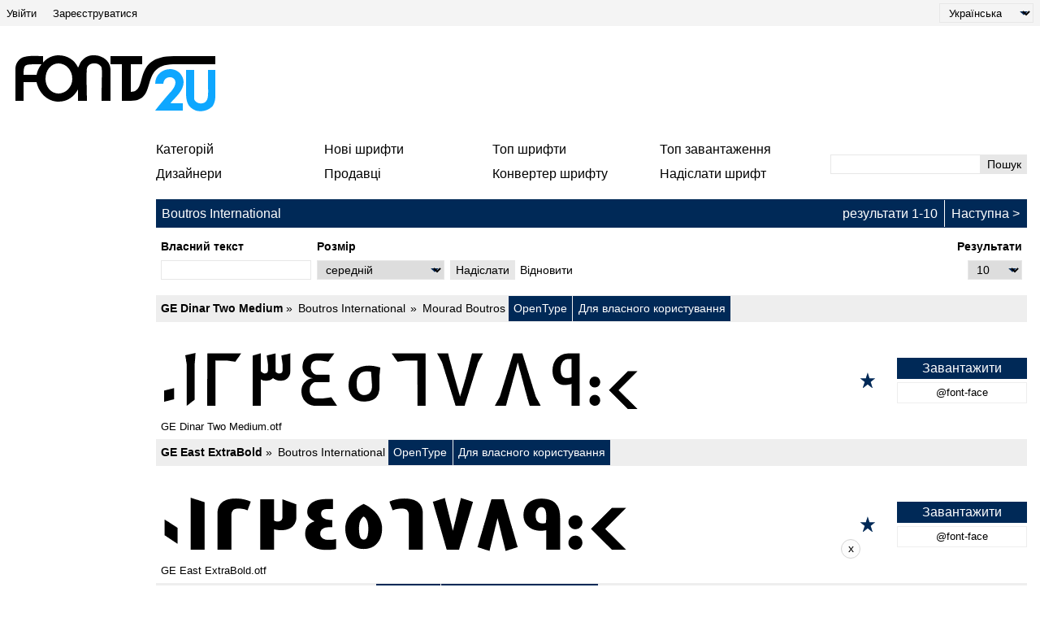

--- FILE ---
content_type: text/html; charset=UTF-8
request_url: https://ua.fonts2u.com/font-vendors/boutros-international.html
body_size: 5816
content:
<!doctype html>
<html lang="ua">
<head>
    <title>Boutros International | Fonts2u.com</title>
    <meta charset="utf-8">
    <meta name="viewport" content="width=device-width">
    <link rel="dns-prefetch" href="https://s.fonts2u.com">
    <link rel="dns-prefetch" href="https://i.fonts2u.com">
    <link rel="preconnect" href="https://s.fonts2u.com">
    <link rel="preconnect" href="https://i.fonts2u.com">
    <link rel="dns-prefetch" href="//pagead2.googlesyndication.com">

    <link href="https://s.fonts2u.com/css/style.min.css?151025" rel="preload" as="style">
    <link rel="shortcut icon" href="https://s.fonts2u.com/i/favicon.svg" type="image/svg+xml">
    <link rel="search" type="application/opensearchdescription+xml" href="/opensearch.xml" title="Fonts2u Search">
    <link rel="alternate" type="application/rss+xml" title="RSS 2.0" href="http://feeds.feedburner.com/fonts2u">
    <meta name="description" content="Fonts2u пропонує великий вибір безкоштовних шрифтів. Завантажуй безкоштовні шрифти для Windows та Macintosh." />    <meta property="og:locale" content="ua_UA" />
    <meta property="og:type" content="website" />
    <meta property="og:title" content="Boutros International | Fonts2u.com" />
    <meta property="og:url" content="https://ua.fonts2u.com/font-vendors/boutros-international.html" />
    <meta property="og:site_name" content="Fonts2u" />
    <meta property="og:image" content="https://s.fonts2u.com/i/f2u-social.jpg" />
    <meta property="og:image:secure_url" content="https://s.fonts2u.com/i/f2u-social.jpg" />
    <meta name="twitter:title" content="Boutros International | Fonts2u.com" />
    <meta name="twitter:site" content="@fonts2u_com" />
    <meta name="twitter:image" content="https://s.fonts2u.com/i/f2u-social.jpg" />
            
        <script defer src="https://s.fonts2u.com/js/20251015o.min.js" type="text/javascript"></script><script async src="https://s.fonts2u.com/js/ads.min.js" type="text/javascript"></script>

        <link rel="stylesheet" href="https://s.fonts2u.com/css/style.min.css?15102025" />
</head>

<body>
    <header>

        <div id="upper_menu" class="upper_menu">
            <div id="login_header"><a href="/login.html">Увійти</a>
<a href="/register.html">Зареєструватися</a>
</div>
            <div id="lang"><select class="language" aria-label="Language">
	<option value="">English</option><option value="de">Deutsch</option><option value="fr">Français</option><option value="es">Español</option><option value="pt">Português</option><option value="it">Italiano</option><option value="pl">Polski</option><option value="cs">Česky</option><option value="sk">Slovensky</option><option value="ru">Pусский</option><option value="ua" selected="selected">Українська</option><option value="ja">日本語</option><option value="zh">中文</option><option value="ar">العربية</option></select>
</div>
        </div>

        <div class="logo_section">

            <a href="/" id="logo" class="f2u" aria-label="Повернутися на головну сторінку">
                <svg width="250" height="70">
                    <use xlink:href="#icon-logo"></use>
                </svg>
            </a>

            <div id="banner_up" class="banner_up">
                <style>
.banner_top, .btf{display:block;max-width:728px;width:100%;height:100%;max-height:100px}
@media(max-width:1024px) {.banner_top, .btf{display:none}}
</style>
<div class="lazyhtml banner_top" data-lazyhtml>
  <script type="text/lazyhtml">
  <!--
<ins class="adsbygoogle btf"
     data-ad-client="ca-pub-1022153874214545"
     data-ad-slot="2738226822"
     data-full-width-responsive="true">
</ins>
<script type="text/javascript">(adsbygoogle = window.adsbygoogle || []).push({});</script>
  -->
  </script>
</div>
            </div>

            <div id="mobile_bar" class="mobile_bar">

                <button id="search-opener" class="search-opener">
                        <span class="screen-reader-text">Відкрийте пошук</span>
                        <svg id="button-search" class="icon-search" width="25px" height="25px">
                            <use xlink:href="#icon-search"></use>
                        </svg>
                        <svg id="button-search-close" class="icon-close" width="25px" height="25px">
                            <use xlink:href="#icon-close"></use>
                        </svg>
                    </button>

                    <button id="nav-opener" class="nav-opener">
                        <span class="screen-reader-text">Відкрийте навігацію</span>
                        <svg id="button-burger" class="icon-burger" width="25px" height="25px">
                            <use xlink:href="#icon-burger"></use>
                        </svg>
                        <svg id="button-burger-close" class="icon-close" width="25px" height="25px">
                            <use xlink:href="#icon-close"></use>
                        </svg>
                    </button>

            </div>

        </div>

    </header>

    <div id="container" class="container">
        <div id="banner_left" class="banner_left">
                	<style>
.banner_lft{display:block;max-width:160px;width:100%;height:100%}
@media(max-width:1024px){.banner_lft{display:none}}
</style>

<div class="lazyhtml banner_lft" data-lazyhtml>
  <script type="text/lazyhtml">
  <!--
<ins class="adsbygoogle banner_lft"
     data-ad-client="ca-pub-1022153874214545"
     data-ad-slot="3712914066"
     data-ad-format="auto"
     data-full-width-responsive="true"></ins>
<script type="text/javascript">(adsbygoogle = window.adsbygoogle || []).push({});</script>
  -->
  </script>
</div>
        </div>
        <style>
#sticky_bottom {
  display:none
}
.sbc {
  background: #fcfcfc;
  border: 1px solid lightgray;
  border-radius: 1.5rem;
  width: 1.5rem;
  height: 1.5rem;
  padding-bottom: 0.2rem;
  cursor: pointer;
  margin-left: 1rem;
}
.sbb {
  width:728px;
  height:90px;
  display:block;
  margin-left:70px;
}
@media(min-width:640px){
  #sticky_bottom{display:block}
  .sticky_bottom{
  display:flex;
  position: fixed;
  bottom: 0;
  left: 0;
  width: 100%;
  height:90px;
  justify-content: center;
  align-items: center;
  z-index:100;
  }
}
</style>

<div class="lazyhtml" id="sticky_bottom" data-lazyhtml>
  <script type="text/lazyhtml">
  <!--
<div class="sticky_bottom">
<ins class="adsbygoogle sbb"
     data-ad-client="ca-pub-1022153874214545"
     data-ad-slot="1029296006"></ins>
<div><button class="sbc" onclick="document.getElementById('sticky_bottom').remove()">x</button></div>
</div>
<script type="text/javascript">(adsbygoogle = window.adsbygoogle || []).push({});</script>
  -->
  </script>
</div>
        <div id="main_container" class="main_container">

            <nav>

                <div id="main_menu_container">

                    <ul id="main_menu">
                        <li><a href="/category.html" id="mc">Категорій</a></li>
                        <li><a href="/new-fonts.html">Нові шрифти</a></li>
                        <li><a href="/top-rated-fonts.html">Топ шрифти</a></li>
                        <li><a href="/top-downloads.html">Топ завантаження</a></li>
                        <li><a href="/font-designers.html">Дизайнери</a></li>
                        <li><a href="/font-vendors.html">Продавці</a></li>
                        <li><a href="/font-converter.html">Конвертер шрифту</a></li>
                        <li><a href="/submit_font.html">Надіслати шрифт</a></li>
                                                    <li class="cell"><a href="/login.html">Увійти</a></li>
                            <li class="cell"><a href="/register.html">Зареєструватися</a></li>
                                            </ul>

                    <div id="search" class="search" role="search">
                        <form class="search_form" role="search" method="get" action="/search.html">
                            <input id="search-input" name="q" type="search" value="" autocomplete="off" aria-label="Введіть текст для пошуку" /><button type="submit" />Пошук</button>
                        </form>
                    </div>

                </div>

                <div id="category_menu" hidden><span id="category_back" class="category_back">Назад</span><a href="/category.html?id=2" class="cat_main" data-category="2">Основні</a><a href="/category.html?id=15" data-category="2">Без засічок</a><a href="/category.html?id=16" data-category="2">З засічками</a><a href="/category.html?id=18" data-category="2">Рівноширинні</a><a href="/category.html?id=19" data-category="2">Інші</a><a href="/category.html?id=13" class="cat_main" data-category="13">Рукописні</a><a href="/category.html?id=51" data-category="13">Каліграфія</a><a href="/category.html?id=53" data-category="13">Рукописні</a><a href="/category.html?id=52" data-category="13">Шкільні</a><a href="/category.html?id=54" data-category="13">Пензлик</a><a href="/category.html?id=56" data-category="13">Граффіті</a><a href="/category.html?id=55" data-category="13">Трешеві</a><a href="/category.html?id=5" class="cat_main" data-category="5">Ілюзорні</a><a href="/category.html?id=36" data-category="5">Коміксні</a><a href="/category.html?id=35" data-category="5">Мультфільми</a><a href="/category.html?id=73" data-category="5">Сучасні</a><a href="/category.html?id=59" data-category="5">Футуристичні</a><a href="/category.html?id=58" data-category="5">Техно</a><a href="/category.html?id=63" data-category="5">Цифрові</a><a href="/category.html?id=65" data-category="5">Тривимірні</a><a href="/category.html?id=67" data-category="5">Ретро</a><a href="/category.html?id=38" data-category="5">Старої школи</a><a href="/category.html?id=41" data-category="5">Поїдені</a><a href="/category.html?id=42" data-category="5">Спотворені</a><a href="/category.html?id=40" data-category="5">Західні</a><a href="/category.html?id=80" data-category="5">Мілітарі</a><a href="/category.html?id=62" data-category="5">Кіношні</a><a href="/category.html?id=37" data-category="5">Класні</a><a href="/category.html?id=39" data-category="5">З завитками</a><a href="/category.html?id=66" data-category="5">Декоративні</a><a href="/category.html?id=64" data-category="5">Контурні</a><a href="/category.html?id=74" data-category="5">Лякаючі</a><a href="/category.html?id=57" data-category="5">Інші</a><a href="/category.html?id=6" class="cat_main" data-category="6">Готичні</a><a href="/category.html?id=43" data-category="6">Середньовічні</a><a href="/category.html?id=45" data-category="6">Кельтські</a><a href="/category.html?id=46" data-category="6">Рукописні</a><a href="/category.html?id=44" data-category="6">Сучасні</a><a href="/category.html?id=72" data-category="6">Інші</a><a href="/category.html?id=4" class="cat_main" data-category="4">Іноземні</a><a href="/category.html?id=30" data-category="4">Арабські</a><a href="/category.html?id=85" data-category="4">Єврейські</a><a href="/category.html?id=33" data-category="4">Грецькі</a><a href="/category.html?id=88" data-category="4">Кирилиця</a><a href="/category.html?id=34" data-category="4">Російські</a><a href="/category.html?id=90" data-category="4">Ц.-Європейські</a><a href="/category.html?id=32" data-category="4">Латинські</a><a href="/category.html?id=92" data-category="4">Юнікод</a><a href="/category.html?id=29" data-category="4">Китайські</a><a href="/category.html?id=76" data-category="4">Японські</a><a href="/category.html?id=95" data-category="4">Корейські</a><a href="/category.html?id=94" data-category="4">Монгольські</a><a href="/category.html?id=86" data-category="4">Таїтянські</a><a href="/category.html?id=98" data-category="4">Лаоські</a><a href="/category.html?id=82" data-category="4">Бірма</a><a href="/category.html?id=96" data-category="4">В'єтнамські</a><a href="/category.html?id=87" data-category="4">Тібетські</a><a href="/category.html?id=99" data-category="4">Грузинські</a><a href="/category.html?id=91" data-category="4">Ефіопські</a><a href="/category.html?id=97" data-category="4">Силабічні</a><a href="/category.html?id=93" data-category="4">Бенгальські</a><a href="/category.html?id=31" data-category="4">Мексиканські</a><a href="/category.html?id=100" data-category="4">Інші</a><a href="/category.html?id=12" class="cat_main" data-category="12">Святкові</a><a href="/category.html?id=47" data-category="12">День Валентина</a><a href="/category.html?id=50" data-category="12">Різдво</a><a href="/category.html?id=49" data-category="12">Хеллоуін</a><a href="/category.html?id=48" data-category="12">Пасха</a><a href="/category.html?id=14" class="cat_main" data-category="14">Бітові</a><a href="/category.html?id=61" data-category="14">Піксельні</a><a href="/category.html?id=3" class="cat_main" data-category="3">Символьні</a><a href="/category.html?id=23" data-category="3">Старовинні</a><a href="/category.html?id=24" data-category="3">Рунічні</a><a href="/category.html?id=25" data-category="3">Езотеричні</a><a href="/category.html?id=81" data-category="3">Мистецькі</a><a href="/category.html?id=83" data-category="3">Мультфільми</a><a href="/category.html?id=28" data-category="3">Ігрові</a><a href="/category.html?id=26" data-category="3">Фантастичні</a><a href="/category.html?id=20" data-category="3">Іншопланетні</a><a href="/category.html?id=27" data-category="3">У стилі жахів</a><a href="/category.html?id=21" data-category="3">Тварини</a><a href="/category.html?id=77" data-category="3">Природні</a><a href="/category.html?id=69" data-category="3">Людські</a><a href="/category.html?id=68" data-category="3">Спортивні</a><a href="/category.html?id=75" data-category="3">Мілітарі</a><a href="/category.html?id=70" data-category="3">Штрих-код</a><a href="/category.html?id=79" data-category="3">Символічні</a><a href="/category.html?id=84" data-category="3">В стилі Брайля</a><a href="/category.html?id=22" data-category="3">Азійські</a><a href="/category.html?id=78" data-category="3">Харчові</a><a href="/category.html?id=71" data-category="3">Інші</a></div>

            </nav>

            <main role="main">
	<div id="title_bar" class="title_bar"><h1>Boutros International</h1><ul class="pager"><li>результати 1-10</li><li></li><li><a href="boutros-international.html?pg=2" class="next">Наступна</a></li></ul></div>
		<form action="/font-vendors/boutros-international.html" method="GET" name="customform" id="pform">
		<div id="custom" class="custom grow-right">
		<div class="col">
			<label for="ct">Власний текст</label>
			<input type="text" name="ptext" id="ct" value="" />
		</div>
		<div class="col size">
			<label for="size">Pозмір</label>
			<select name="size" id="size">
				<option value="1" >дуже маленький</option>
				<option value="2" >маленький</option>
				<option value="" selected="selected">середній</option>
				<option value="3" >великий</option>
				<option value="4" >дуже великий</option>
			</select>
		</div>
		<div class="col">
			<button type="submit">Надіслати</button>
		</div>
		<div class="col">
			<a href="https://ua.fonts2u.com/font-vendors/boutros-international.html">Відновити</a>
		</div>
		<div class="col grow">
			<label for="rpp">Pезультати</label>
			<div>
				<select name="rpp" id="rpp">
					<option value="10" selected="selected">10</option>
					<option value="20" >20</option>
					<option value="30" >30</option>
				</select>
			</div>
		</div>
	</div>
	</form>

        <script>
var mF = document.getElementById('pform');
var rpp = document.getElementById('rpp');

rpp.addEventListener('change', function () {
    var pg = document.getElementById('pg');
    if(pg){
        mF.removeChild(pg);
    }
});

mF.addEventListener('submit', function (event) {
    var pg = document.getElementById('pg');
    var ct = document.getElementById('ct');
    var size = document.getElementById('size');

    if(pg === null && ct.value === '' && size.value === '' && rpp.value === '10') {
        mF.method = 'POST';
    }
});
        </script>
	
	   

	<div class="font_wrapper">
        <div class="font_header">
                <a href="/ge-dinar-two-medium.шрифт">GE Dinar Two Medium</a>
                <span class="font_author">
                        <a href="/font-vendors/boutros-international.html">Boutros International</a><a href="/font-designers/mourad-boutros.html">Mourad Boutros</a>                </span>
                <span class="font_spec">
                        <span>OpenType</span><span>Для власного користування</span>                </span>
        </div>
	<div class="font_body">
                                <a href="/ge-dinar-two-medium.шрифт" aria-label="GE Dinar Two Medium" style="background-image:url(https://i.fonts2u.com/ge/ge-dinar-two-medium.png)" class="font_body_image m"></a>
                                                                <div class="filename">
                        GE Dinar Two Medium.otf                </div>
                		<div class="buttons">
			                                <button title="Додати в обране" aria-label="Додати в обране" data-id="43443" data-type="1">
                                        <svg width="20" height="20">
                                                <use xlink:href="#icon-star"></use>
                                        </svg>
                                </button>
			                                                                      
			<div class="button_group">
				<a href="/download/ge-dinar-two-medium.шрифт" class="font">Завантажити</a>
									<a href="/download/ge-dinar-two-medium.font-face" class="fontface">@font-face</a>
								 
			</div>
		</div>
	</div>
</div>
<div class="font_wrapper">
        <div class="font_header">
                <a href="/ge-east-extrabold.шрифт">GE East ExtraBold</a>
                <span class="font_author">
                        <a href="/font-vendors/boutros-international.html">Boutros International</a>                </span>
                <span class="font_spec">
                        <span>OpenType</span><span>Для власного користування</span>                </span>
        </div>
	<div class="font_body">
                                <a href="/ge-east-extrabold.шрифт" aria-label="GE East ExtraBold" style="background-image:url(https://i.fonts2u.com/ge/ge-east-extrabold.png)" class="font_body_image m"></a>
                                                                <div class="filename">
                        GE East ExtraBold.otf                </div>
                		<div class="buttons">
			                                <button title="Додати в обране" aria-label="Додати в обране" data-id="43445" data-type="1">
                                        <svg width="20" height="20">
                                                <use xlink:href="#icon-star"></use>
                                        </svg>
                                </button>
			                                                                      
			<div class="button_group">
				<a href="/download/ge-east-extrabold.шрифт" class="font">Завантажити</a>
									<a href="/download/ge-east-extrabold.font-face" class="fontface">@font-face</a>
								 
			</div>
		</div>
	</div>
</div>
<div class="font_wrapper">
        <div class="font_header">
                <a href="/ge-ss-two-bold.шрифт">GE SS Two Bold</a>
                <span class="font_author">
                        <a href="/font-vendors/boutros-international.html">Boutros International</a>                </span>
                <span class="font_spec">
                        <span>OpenType</span><span>Для власного користування</span>                </span>
        </div>
	<div class="font_body">
                                <a href="/ge-ss-two-bold.шрифт" aria-label="GE SS Two Bold" style="background-image:url(https://i.fonts2u.com/ge/ge-ss-two-bold.png)" class="font_body_image m"></a>
                                                                <div class="filename">
                        GE SS Two Bold.otf                </div>
                		<div class="buttons">
			                                <button title="Додати в обране" aria-label="Додати в обране" data-id="43446" data-type="1">
                                        <svg width="20" height="20">
                                                <use xlink:href="#icon-star"></use>
                                        </svg>
                                </button>
			                                                                      
			<div class="button_group">
				<a href="/download/ge-ss-two-bold.шрифт" class="font">Завантажити</a>
									<a href="/download/ge-ss-two-bold.font-face" class="fontface">@font-face</a>
								 
			</div>
		</div>
	</div>
</div>
<div class="font_wrapper">
        <div class="font_header">
                <a href="/ge-dinar-two-light.шрифт">GE Dinar Two Light</a>
                <span class="font_author">
                        <a href="/font-vendors/boutros-international.html">Boutros International</a><a href="/font-designers/mourad-boutros.html">Mourad Boutros</a>                </span>
                <span class="font_spec">
                        <span>OpenType</span><span>Для власного користування</span>                </span>
        </div>
	<div class="font_body">
                                <a href="/ge-dinar-two-light.шрифт" aria-label="GE Dinar Two Light" style="background-image:url(https://i.fonts2u.com/ge/ge-dinar-two-light.png)" class="font_body_image m"></a>
                                                                <div class="filename">
                        GE Dinar Two Light.otf                </div>
                		<div class="buttons">
			                                <button title="Додати в обране" aria-label="Додати в обране" data-id="43447" data-type="1">
                                        <svg width="20" height="20">
                                                <use xlink:href="#icon-star"></use>
                                        </svg>
                                </button>
			                                                                      
			<div class="button_group">
				<a href="/download/ge-dinar-two-light.шрифт" class="font">Завантажити</a>
									<a href="/download/ge-dinar-two-light.font-face" class="fontface">@font-face</a>
								 
			</div>
		</div>
	</div>
</div>
<div class="font_wrapper">
        <div class="font_header">
                <a href="/ge-wide-extrabold.шрифт">GE Wide ExtraBold</a>
                <span class="font_author">
                        <a href="/font-vendors/boutros-international.html">Boutros International</a>                </span>
                <span class="font_spec">
                        <span>OpenType</span><span>Для власного користування</span>                </span>
        </div>
	<div class="font_body">
                                <a href="/ge-wide-extrabold.шрифт" aria-label="GE Wide ExtraBold" style="background-image:url(https://i.fonts2u.com/ge/ge-wide-extrabold.png)" class="font_body_image m"></a>
                                                                <div class="filename">
                        GE Wide ExtraBold.otf                </div>
                		<div class="buttons">
			                                <button title="Додати в обране" aria-label="Додати в обране" data-id="43450" data-type="1">
                                        <svg width="20" height="20">
                                                <use xlink:href="#icon-star"></use>
                                        </svg>
                                </button>
			                                                                      
			<div class="button_group">
				<a href="/download/ge-wide-extrabold.шрифт" class="font">Завантажити</a>
									<a href="/download/ge-wide-extrabold.font-face" class="fontface">@font-face</a>
								 
			</div>
		</div>
	</div>
</div>
<div class="font_wrapper">
        <div class="font_header">
                <a href="/ge-mb-fares-medium.шрифт">GE MB Fares Medium</a>
                <span class="font_author">
                        <a href="/font-vendors/boutros-international.html">Boutros International</a>                </span>
                <span class="font_spec">
                        <span>OpenType</span><span>Для власного користування</span>                </span>
        </div>
	<div class="font_body">
                                <a href="/ge-mb-fares-medium.шрифт" aria-label="GE MB Fares Medium" style="background-image:url(https://i.fonts2u.com/ge/ge-mb-fares-medium.png)" class="font_body_image m"></a>
                                                                <div class="filename">
                        GE MB Fares Medium.otf                </div>
                		<div class="buttons">
			                                <button title="Додати в обране" aria-label="Додати в обране" data-id="43455" data-type="1">
                                        <svg width="20" height="20">
                                                <use xlink:href="#icon-star"></use>
                                        </svg>
                                </button>
			                                                                      
			<div class="button_group">
				<a href="/download/ge-mb-fares-medium.шрифт" class="font">Завантажити</a>
									<a href="/download/ge-mb-fares-medium.font-face" class="fontface">@font-face</a>
								 
			</div>
		</div>
	</div>
</div>
<div class="font_wrapper">
        <div class="font_header">
                <a href="/ge-elegant-medium.шрифт">GE Elegant Medium</a>
                <span class="font_author">
                        <a href="/font-vendors/boutros-international.html">Boutros International</a>                </span>
                <span class="font_spec">
                        <span>OpenType</span><span>Для власного користування</span>                </span>
        </div>
	<div class="font_body">
                                <a href="/ge-elegant-medium.шрифт" aria-label="GE Elegant Medium" style="background-image:url(https://i.fonts2u.com/ge/ge-elegant-medium.png)" class="font_body_image m"></a>
                                                                <div class="filename">
                        GE Elegant Medium.otf                </div>
                		<div class="buttons">
			                                <button title="Додати в обране" aria-label="Додати в обране" data-id="43465" data-type="1">
                                        <svg width="20" height="20">
                                                <use xlink:href="#icon-star"></use>
                                        </svg>
                                </button>
			                                                                      
			<div class="button_group">
				<a href="/download/ge-elegant-medium.шрифт" class="font">Завантажити</a>
									<a href="/download/ge-elegant-medium.font-face" class="fontface">@font-face</a>
								 
			</div>
		</div>
	</div>
</div>
<div class="font_wrapper">
        <div class="font_header">
                <a href="/ge-ss-three-light.шрифт">GE SS Three Light</a>
                <span class="font_author">
                        <a href="/font-vendors/boutros-international.html">Boutros International</a>                </span>
                <span class="font_spec">
                        <span>OpenType</span><span>Для власного користування</span>                </span>
        </div>
	<div class="font_body">
                                <a href="/ge-ss-three-light.шрифт" aria-label="GE SS Three Light" style="background-image:url(https://i.fonts2u.com/ge/ge-ss-three-light.png)" class="font_body_image m"></a>
                                                                <div class="filename">
                        GE SS Three Light.otf                </div>
                		<div class="buttons">
			                                <button title="Додати в обране" aria-label="Додати в обране" data-id="43466" data-type="1">
                                        <svg width="20" height="20">
                                                <use xlink:href="#icon-star"></use>
                                        </svg>
                                </button>
			                                                                      
			<div class="button_group">
				<a href="/download/ge-ss-three-light.шрифт" class="font">Завантажити</a>
									<a href="/download/ge-ss-three-light.font-face" class="fontface">@font-face</a>
								 
			</div>
		</div>
	</div>
</div>
<div class="font_wrapper">
        <div class="font_header">
                <a href="/ge-dinar-one-medium-italic.шрифт">GE Dinar One Medium Italic</a>
                <span class="font_author">
                        <a href="/font-vendors/boutros-international.html">Boutros International</a><a href="/font-designers/mourad-boutros.html">Mourad Boutros</a>                </span>
                <span class="font_spec">
                        <span>OpenType</span><span>Для власного користування</span>                </span>
        </div>
	<div class="font_body">
                                <a href="/ge-dinar-one-medium-italic.шрифт" aria-label="GE Dinar One Medium Italic" style="background-image:url(https://i.fonts2u.com/ge/ge-dinar-one-medium-italic.png)" class="font_body_image m"></a>
                                                                <div class="filename">
                        GE Dinar One Medium Italic.otf                </div>
                		<div class="buttons">
			                                <button title="Додати в обране" aria-label="Додати в обране" data-id="43472" data-type="1">
                                        <svg width="20" height="20">
                                                <use xlink:href="#icon-star"></use>
                                        </svg>
                                </button>
			                                                                      
			<div class="button_group">
				<a href="/download/ge-dinar-one-medium-italic.шрифт" class="font">Завантажити</a>
									<a href="/download/ge-dinar-one-medium-italic.font-face" class="fontface">@font-face</a>
								 
			</div>
		</div>
	</div>
</div>
<div class="font_wrapper">
        <div class="font_header">
                <a href="/ge-box-bold.шрифт">GE Box Bold</a>
                <span class="font_author">
                        <a href="/font-vendors/boutros-international.html">Boutros International</a>                </span>
                <span class="font_spec">
                        <span>OpenType</span><span>Для власного користування</span>                </span>
        </div>
	<div class="font_body">
                                <a href="/ge-box-bold.шрифт" aria-label="GE Box Bold" style="background-image:url(https://i.fonts2u.com/ge/ge-box-bold.png)" class="font_body_image m"></a>
                                                                <div class="filename">
                        GE Box Bold.otf                </div>
                		<div class="buttons">
			                                <button title="Додати в обране" aria-label="Додати в обране" data-id="43474" data-type="1">
                                        <svg width="20" height="20">
                                                <use xlink:href="#icon-star"></use>
                                        </svg>
                                </button>
			                                                                      
			<div class="button_group">
				<a href="/download/ge-box-bold.шрифт" class="font">Завантажити</a>
									<a href="/download/ge-box-bold.font-face" class="fontface">@font-face</a>
								 
			</div>
		</div>
	</div>
</div>

        <nav class="navdown"><div></div><a href="boutros-international.html?pg=2">Наступна</a></nav>
        </div>

    </div>

    <footer>

	
        <nav class="nav_other border_top border_bottom">
            <div class="social">
                <a href="/feed.xml" target="_blank">RSS подача</a>
                <a href="//www.twitter.com/fonts2u_com" rel="external nofollow noreferrer" target="_blank">Слідуйте за нами на Twitter</a>
                <a href="//www.facebook.com/fonts2u" rel="external nofollow noreferrer" target="_blank">Слідуйте за нами на Facebook</a>
            </div>

            <div class="nav_other_right">
                <a href="/faq.html">Запитання й відповіді</a>
                <a href="/privacy.html">Політика конфіденційності</a>
                <a href="/contact.html">Наші контакти</a>
            </div>

        </nav>

        <div class="copyright">Авторське право 2008 - 2026 Fonts2u.com, Усі права застережено.</div>

    </footer>

    <svg style="display: none;">
        <defs>
            <symbol id="icon-logo" viewBox="0 0 250 70" class="f2u_black"><title>icon-logo</title><path d="M37 10l0 -8c-7,0 -16,-1 -23,1 -6,1 -11,8 -11,14l0 40c2,0 8,0 10,0l0 -23 16 0c3,14 14,24 27,24 11,0 19,-6 24,-15l0 14 11 0c0,-4 -1,-35 0,-40 2,-8 15,-8 18,-1 1,4 0,15 0,41 2,0 9,0 11,0l0 -38c0,-7 -4,-13 -11,-16 -4,-2 -7,-2 -11,-2 -6,0 -12,4 -15,9 -2,4 -2,5 -3,6l0 0c-4,-9 -13,-15 -24,-15 -7,0 -14,3 -19,9zm-8 15l-16 0c0,-4 0,-9 2,-11 2,-2 7,-2 19,-2l1 0c-3,4 -5,8 -6,13zm27 -14c9,0 17,8 17,19 0,10 -8,18 -17,18 -9,0 -16,-8 -16,-18 0,-11 7,-19 16,-19z" /><path class="f2u_blue" d="M240 19l0 14c0,13 1,20 -2,24 -3,5 -13,4 -15,-2 0,-1 0,-3 0,-4l0 -32 -10 0c0,9 0,19 0,28 0,11 2,18 12,22 7,2 16,0 21,-6 1,-2 3,-5 3,-12l0 -32 -9 0z"/><path class="f2u_blue" d="M175 36c3,0 6,0 10,0 1,-14 25,-9 10,9 -3,3 -19,22 -20,24l34 0 0 -9c-5,0 -10,0 -15,0 1,-4 24,-19 13,-35 -9,-13 -32,-7 -32,11z" /><path d="M120 12l14 0 0 45 11 0c35,0 9,-44 52,-45l52 0 0 -10 -51 0c-53,0 -30,44 -53,44l0 -34 14 0 0 -10 -39 0 0 10z"/></symbol>
            <symbol id="icon-search" viewBox="0 0 100 100"><title>icon-search</title><path d="M80.65 66.78a33.55 33.55 0 0 1-47.44-47.44 33.55 33.55 0 1 1 47.44 47.44zm6.73-54.16a43.06 43.06 0 0 0-65.32 55.71L2 88.39A6.8 6.8 0 0 0 11.61 98l20.06-20.06a43.06 43.06 0 0 0 55.71-65.32z"/></symbol>
            <symbol id="icon-burger" viewBox="0 0 24 24"><rect y="2" width="24" height="2" rx="1"/><rect y="20" width="24" height="2" rx="1"/><rect y="8" width="24" height="2" rx="1"/><rect y="14" width="24" height="2" rx="1"/></symbol>
            <symbol id="icon-close" viewBox="0 0 95.08 95.09"><path d="M58.31 47.47l34.58-34.58a7.63 7.63 0 0 0 0-10.69 7.63 7.63 0 0 0-10.69 0L47.62 36.78 13 2.19a7.63 7.63 0 0 0-10.69 0 7.63 7.63 0 0 0 0 10.69l34.6 34.6L2.33 82.07a7.29 7.29 0 0 0 0 10.69 7.63 7.63 0 0 0 10.69 0l34.6-34.6 34.6 34.6a7.27 7.27 0 0 0 10.68 0 7.63 7.63 0 0 0 0-10.69z"/></symbol>
            <symbol id="icon-star" viewBox="0 0 20 21"><polygon points="9.9, 1.1, 3.3, 21.78, 19.8, 8.58, 0, 8.58, 16.5, 21.78" /></symbol>
        </defs>
    </svg>

</body>
</html>


--- FILE ---
content_type: text/html; charset=utf-8
request_url: https://www.google.com/recaptcha/api2/aframe
body_size: 267
content:
<!DOCTYPE HTML><html><head><meta http-equiv="content-type" content="text/html; charset=UTF-8"></head><body><script nonce="dDBc8-9SVqZxUGM0setrYg">/** Anti-fraud and anti-abuse applications only. See google.com/recaptcha */ try{var clients={'sodar':'https://pagead2.googlesyndication.com/pagead/sodar?'};window.addEventListener("message",function(a){try{if(a.source===window.parent){var b=JSON.parse(a.data);var c=clients[b['id']];if(c){var d=document.createElement('img');d.src=c+b['params']+'&rc='+(localStorage.getItem("rc::a")?sessionStorage.getItem("rc::b"):"");window.document.body.appendChild(d);sessionStorage.setItem("rc::e",parseInt(sessionStorage.getItem("rc::e")||0)+1);localStorage.setItem("rc::h",'1769754806602');}}}catch(b){}});window.parent.postMessage("_grecaptcha_ready", "*");}catch(b){}</script></body></html>